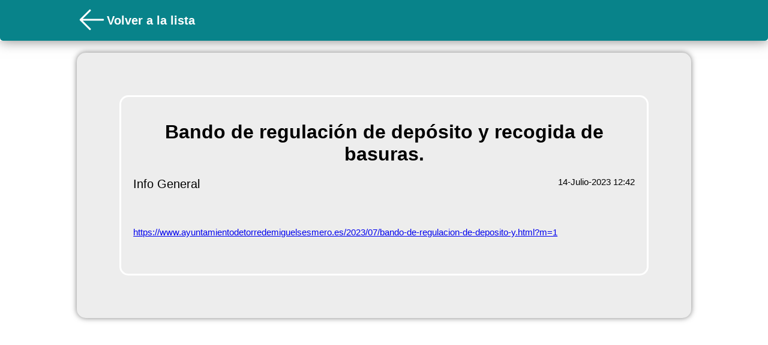

--- FILE ---
content_type: text/html; charset=UTF-8
request_url: https://www.bandomovil.com/web_widget.php?municipio=torredemiguelsesmero&sec=bando&id=956292
body_size: 12037
content:


<!doctype html>
<html lang="en">

<head>
    <meta http-equiv="Content-Type" content="text/html; charset=UTF-8">
    <meta http-equiv="X-UA-Compatible" content="IE=edge,chrome=1">
    <meta name="HandheldFriendly" content="True">
    <meta name="MobileOptimized" content="320" />
    <meta name="apple-mobile-web-app-capable" content="yes">
    <meta name="apple-mobile-web-app-status-bar-style" content="black">
    <meta http-equiv="cleartype" content="on">
    <meta name="viewport"
        content="width=device-width, initial-scale=1.0, maximum-scale=1.0, minimum-scale=1.0, user-scalable=no">
    <link rel="shortcut icon" href="../images/favicon.ico" type="images/x-icon">
    <link rel="icon" href="../images/favicon.ico" type="images/x-icon">
    <title>Eventos de Torre de Miguel Sesmero</title>
    <!--GOOGLE ANALYTICS -->
    <script>
    (function(i, s, o, g, r, a, m) {
        i['GoogleAnalyticsObject'] = r;
        i[r] = i[r] || function() {
            (i[r].q = i[r].q || []).push(arguments)
        }, i[r].l = 1 * new Date();
        a = s.createElement(o),
            m = s.getElementsByTagName(o)[0];
        a.async = 1;
        a.src = g;
        m.parentNode.insertBefore(a, m)
    })(window, document, 'script', '//www.google-analytics.com/analytics.js', 'ga');

    ga('create', 'UA-56336389-2', 'auto');
    ga('send', 'pageview');
    </script>
    <!--FIN GOOGLE ANALYTICS -->
    <script type="text/javascript">
    function refresh() {

        location.reload(true);

        $(document).ready(function() {
            location.reload();
        });


    }
    </script>

    <style type="text/css">
    * {
        margin: 0;
        padding: 0;
        font-size: 15px;
    }
/* 
    .header {

        display: flex;
        justify-content: center;
        background-color: #088389;
        margin-left: 0px;
        text-align: left;
        margin: 0 10px;

    } */

    .headercont {
        grid-column-start: 2;
        display: flex;
        align-items: center;
    }

    .fondo {
        position: fixed;
        z-index: -1;
        top: 0;
        width: 100vw;
        height: 100vh;
        background-color: #ffffff;
        /* background-color:#fafafa; */
    }

    .fondoevento {
        position: fixed;
        z-index: -1;
        top: 0;
        width: 100vw;
        height: 100vh;
        background-color: #ffffff;
    }

    .extraimg {

        max-width: 100%;
        border-radius: 15px;
    }

    body {

        /*  overflow-x:hidden; */
        font-family: 'Source Sans Pro', sans-serif;
    }

    .top-img {
        height: 60px;
        border-radius: 5px;
        margin: 4px;

    }

    .flecha {
        margin: 4px;
    }

    .grid {
        list-style: none;
        /* display: grid;
        grid-template-columns: 3% auto 3%; */
        /* row-gap: 12px; */
    }

    .smallImagen {
        max-width: 200px;
        height: 200px;    
    }

    .espacio {
        height: 20px;
    }

    .espacio2 {
        height: 150px;
    }

    .listcont {
        grid-column-start: 2;
        display: grid;
        /*grid-template-columns: 1fr 1fr; */
        gap: 12px;
    }

    .listcont2 {
        margin-top: 20px;
        grid-column-start: 2;
        display: grid;
        /* grid-template-columns: 50% 50%;  */
        gap: 12px;
    }


    .evento {
        text-decoration: none;
        float: left;
        color: #000000;
        font-size: 9px;
        width: 95%;
        
        background-color: #ededed;
        border-radius: 15px;
        min-height: 100px;
        max-height: 200px;
        box-shadow: 0 0 6px rgba(0, 0, 0, 0.50);
        overflow: hidden;
    }
    .numerador {
    text-decoration: none;
    color: #000000;
    font-size: 9px;
    background-color: #ededed;
    border-radius: 10px;
    box-shadow: 0 0 6px rgba(0, 0, 0, 0.50);
    overflow: hidden;
    }

    .conImagen{
        display: grid;
        grid-template-columns: 1fr auto;
    }
    .sinImagen{
        display: flex;
    }

    .eventoImagen {
        max-height: 500px;
        max-width: 100%;
        border-radius: 15px;
    }

    .calendario {
        height: 200px;
        width: 200px;
        background-color: #088389;
        border-radius: 50%;
        display: flex;
        justify-content: center;
        align-items: center;
    }

    svg {
        color: #fff;
        height: 100px;
    }

    .small {
        color: #000;
        height: 24px;
    }

    .small2 {
        vertical-align: middle;
        color: #088389;
        height: 40px;
        min-height: 40px;
        min-width: 40px;
    }

    .cardInfo {
        display: flex;
        align-items: center;
        gap: 4px;


    }

    .titulo {
        color: #ffffff;
        font-size: 40px;
        display: flex;
        align-items: center;
        font-size: 28px;
    }

    .eventodetalles {

        text-decoration: none;
        color: #000000;
        font-size: 9px;
        border: solid #ffffff;
        border-radius: 15px;
        padding: 20px;
        /* text-align: center; */

        /* height: 80%;
			 
			 */
        min-width: 90%;
        margin: 20px;

    }

    .externalcard {

        padding: 5% 5%;
        border-radius: 15px;
        display: flex;
        justify-content: center;
        align-items: center;
        /* height: 700px; */
        height: fit-content;

        grid-column-start: 2;
        background-color: #ededed;
        box-shadow: 0 0 10px rgba(0, 0, 0, 0.50);
        min-width: 250px;
    }

  /*   .evento:hover {
        background-color: #E9EAEB;

    } */

    li {
        list-style: none;
    }

    .blue {
        font-weight: 600;
    }

    h1 {
        margin-top: 20px;
        font-size: 24px;

    }

    h2 {
        font-size: 20px;
        color:  #ffffff;
    }

    h3 {
        font-weight: 100;
        font-size: 20px;
        color: #000;
    }

    h6 {
        font-size: 17px;


    }

    p {
        color:  #000000;
        font-size: 15px;
        /* width: 100%; */

    }

    imgCont {
        display: flex;
        justify-content: center;
        align-items: center;
        height: 360px;
        width: 100%;
        border-radius: 15px;
        background-color: rgb(226, 226, 226);

    }

    @media (min-width: 1300px) {}

    @media (min-width: 800px) {

        .smallImagen {
        /* width: 15vw; */
        /* max-width: 200px;*/
        min-width: 200px; 
        
        }

        .conImagen{
        display: grid;
        grid-template-columns: 1fr auto;
    }


        .grid {
            list-style: none;
            display: grid;
            grid-template-columns: 10vw 80vw 10vw;
            row-gap: 12px;

        }

        .evento {
        text-decoration: none;
        float: left;
        color: #000000;
        font-size: 9px;
       
        background-color: #ededed;
        border-radius: 15px;
        height: 200px;
        box-shadow: 0 0 10px rgba(0, 0, 0, 0.50);
        overflow: hidden;
        

        }
        h1 {
            margin-top: 20px;
            font-size: 32px;

        }

       /*  .listcont {

        } */

        .listcont2 {
            max-width: 900px;
            height: min-content;
            grid-column-start: 2;
            display: grid;
            grid-template-columns: 50% 50%;
            gap: 12px;
            width: 100%;
            justify-content: center;
            align-items: center;
        }




    }
    </style>

    <!-- <link rel="stylesheet" href="web/css/themes/jqmfb.min.css" />
        <link rel="stylesheet" href="https://code.jquery.com/mobile/latest/jquery.mobile.structure.min.css" />
        <script src="https://ajax.googleapis.com/ajax/libs/jquery/1.8.1/jquery.min.js"></script>
        <script src="web/js/jquery.animate-enhanced.min.js"></script> -->

    <!--JQM globals you can edit or remove file entirely... note it needs to be loaded before jquerymobile js -->
    <!-- <script src="web/js/jqm.globals.js"></script> -->

    <!--NUEVA-->
    <!-- <script src="https://code.jquery.com/mobile/1.4.5/jquery.mobile-1.4.5.min.js"></script>
 -->

    <!-- <link rel="stylesheet" href="https://cdn.jsdelivr.net/npm/bootstrap@4.0.0/dist/css/bootstrap.min.css" integrity="sha384-Gn5384xqQ1aoWXA+058RXPxPg6fy4IWvTNh0E263XmFcJlSAwiGgFAW/dAiS6JXm" crossorigin="anonymous">  -->

<body>


    <div class="fondoevento"
        >
    </div>


    <div style="display: flex; box-shadow: 0 0 20px rgba(0, 0, 0, 0.50);">
        <div class="grid" style="background-color: #08838a; border-radius: 0 0 5px 5px; width:100vw; min-height: 68px;">
            <div class="headercont">

                                <a
                onclick="history.back()"><svg xmlns="http://www.w3.org/2000/svg" fill="none" viewBox="0 0 24 24" stroke-width="1.5" stroke="currentColor" style="height: 50px;color:#ffffff;">
  <path stroke-linecap="round" stroke-linejoin="round" d="M10.5 19.5 3 12m0 0 7.5-7.5M3 12h18" />
</svg>
</a>

                
                <div class="titulo">
                    <h2>
                        Volver a la lista                    </h2>
                </div>
            </div>
        </div>
    </div>
    </div>
    <div class="espacio"></div>





    
    <div class="grid">
        <div class="externalcard">
            <div class="eventodetalles">

            <div style="display: flex;justify-content: center;flex-direction: column;">
                    <h1 style="text-align: center;">Bando de regulación de depósito y recogida de basuras.</h1>
                    <div class="espacio"></div>
                    <div style="display: flex; justify-content: space-between;">
                        <h3 style="text-align: center;">Info General</h3> 
                        <p style="line-height: 1">14-Julio-2023 12:42</p>
                    </div>
                
                </div>

                
                <div class="espacio"></div>

                <div style="display: flex; justify-content: center; align-items: center;">

                
                


                                       <!--  <div class="imgCont">

                        <div class="calendario">
                            <svg xmlns="http://www.w3.org/2000/svg" fill="none" viewBox="0 0 24 24" stroke-width="1.5"
                                stroke="currentColor" class="size-6">
                                <path stroke-linecap="round" stroke-linejoin="round"
                                    d="M6.75 3v2.25M17.25 3v2.25M3 18.75V7.5a2.25 2.25 0 0 1 2.25-2.25h13.5A2.25 2.25 0 0 1 21 7.5v11.25m-18 0A2.25 2.25 0 0 0 5.25 21h13.5A2.25 2.25 0 0 0 21 18.75m-18 0v-7.5A2.25 2.25 0 0 1 5.25 9h13.5A2.25 2.25 0 0 1 21 11.25v7.5m-9-6h.008v.008H12v-.008ZM12 15h.008v.008H12V15Zm0 2.25h.008v.008H12v-.008ZM9.75 15h.008v.008H9.75V15Zm0 2.25h.008v.008H9.75v-.008ZM7.5 15h.008v.008H7.5V15Zm0 2.25h.008v.008H7.5v-.008Zm6.75-4.5h.008v.008h-.008v-.008Zm0 2.25h.008v.008h-.008V15Zm0 2.25h.008v.008h-.008v-.008Zm2.25-4.5h.008v.008H16.5v-.008Zm0 2.25h.008v.008H16.5V15Z" />
                            </svg>
                        </div>
                    </div> -->

                    
                </div>





                <div class="espacio"></div>


                <div style="display: flex;justify-content: center;margin-top: 20px;">
                    <p style="width: 100%; font-size: 16px;">
                        <a target="_blank" rel="nofollow" href="https://www.ayuntamientodetorredemiguelsesmero.es/2023/07/bando-de-regulacion-de-deposito-y.html?m=1">https://www.ayuntamientodetorredemiguelsesmero.es/2023/07/bando-de-regulacion-de-deposito-y.html?m=1</a>
                    </p>


                </div>


                <div class="espacio"></div>

                
                <div class="espacio"></div>

                


            </div>
        </div>
    </div>

        <div class="espacio"></div>



</body>
<script>
</script>

</html>